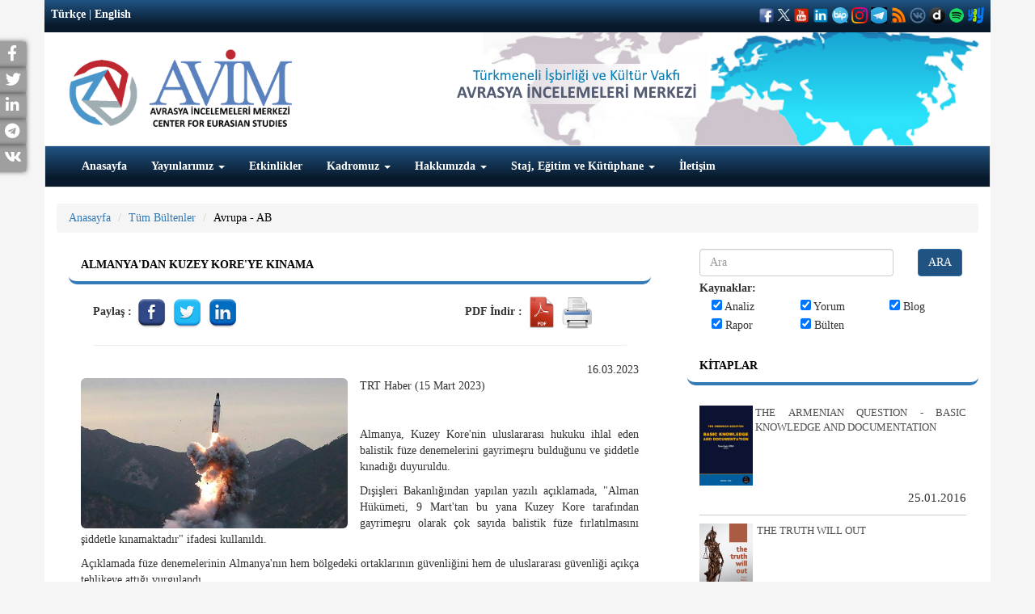

--- FILE ---
content_type: text/html; charset=UTF-8
request_url: https://avimbulten.org/tr/Bulten/ALMANYA-DAN-KUZEY-KORE-YE-KINAMA
body_size: 11407
content:
<!DOCTYPE html>

<html lang="tr">

<head>

	<meta charset="utf-8">

	<meta http-equiv="X-UA-Compatible" content="IE=edge">

	<meta name="viewport" content="width=device-width, initial-scale=1">

	<meta name="keywords" content="ANALIZA CENTRA ZA EUROAZIJSKE STUDIJE, ANALIZA CENTRA ZA EURO AZIJSKE STUDIJE">

	
	<!-- The above 3 meta tags *must* come first in the head; any other head content must come *after* these tags -->

	<title>ALMANYA&#039;DAN KUZEY KORE&#039;YE KINAMA
</title>

<!-- Global site tag (gtag.js) - Google Analytics --> 
<script async src="https://www.googletagmanager.com/gtag/js?id=G-W02STV9LSC"></script> 
<script>   
window.dataLayer = window.dataLayer || [];   
function gtag(){dataLayer.push(arguments);}  
gtag('js', new Date());    
gtag('config', 'G-W02STV9LSC'); 
</script>

	<!-- Bootstrap -->

	<link href="https://avimbulten.org/plugins/bootstrap/dist/css/bootstrap.min.css" rel="stylesheet" />

	<link href="https://avimbulten.org/css/style.css?v=1213822725" rel="stylesheet" />

	<link href="https://avimbulten.org/css/responsive.css" rel="stylesheet" />

	<link href="https://avimbulten.org/plugins/font-awesome/css/font-awesome.css" rel="stylesheet" />

	<link href="https://avimbulten.org/plugins/yamm3/yamm.css" rel="stylesheet" />

	<link rel="icon" href="https://avimbulten.org/images/favicon.ico" type="image/x-icon">

	<link rel="stylesheet" type="text/css" href="https://avimbulten.org/plugins/datetimepicker/bootstrap-datetimepicker.css">

	<link rel="stylesheet" href="https://use.fontawesome.com/releases/v5.15.3/css/all.css">
  <link rel="stylesheet" href="https://use.fontawesome.com/releases/v5.15.3/css/v4-shims.css">

<script src="//code.jquery.com/jquery.min.js"></script>
<link rel="stylesheet" href="https://avimbulten.org/plugins/selection-sharer/src/selection-sharer.css">
	<script src="https://avimbulten.org/plugins/selection-sharer/src/selection-sharer.js"></script>



		<meta property="og:url" content="https://avimbulten.org/tr/Bulten/ALMANYA-DAN-KUZEY-KORE-YE-KINAMA"/>
        <meta property="og:title" content="ALMANYA&#039;DAN KUZEY KORE&#039;YE KINAMA
"/>
        <meta property="og:description" content="ALMANYA&#039;DAN KUZEY KORE&#039;YE KINAMA
"/>
        <meta property="og:image" content="https://avimbulten.org/images/uploads/Bulten/kuzey-kore-fuze-aa-1852410-2.jpg"/>
        <meta property="og:type" content="product"/>
    <link rel="canonical" href="https://avimbulten.org/tr/Bulten/ALMANYA-DAN-KUZEY-KORE-YE-KINAMA" />

	<!-- HTML5 shim and Respond.js for IE8 support of HTML5 elements and media queries -->

	<!-- WARNING: Respond.js doesn't work if you view the page via file:// -->

	<!--[if lt IE 9]>

	<script src="https://oss.maxcdn.com/html5shiv/3.7.2/html5shiv.min.js"></script>

	<script src="https://oss.maxcdn.com/respond/1.4.2/respond.min.js"></script>

	<![endif]-->

</head>

<body>

	<div id="sidebar" >
				  <div class="social facebook">
		    <a target="_blank" title="Facebook" rel="external" href="http://www.facebook.com/sharer.php?u=https://avimbulten.org/tr/Bulten/ALMANYA-DAN-KUZEY-KORE-YE-KINAMA" rel="nofollow">
		      <p>Facebook <i class="fa fa-facebook "></i> </p>
		    </a>
		  </div>
						  <div class="social twitter">
		    <a target="_blank" title="Twitter" rel="external" href="http://twitter.com/share?text=ALMANYA&#039;DAN KUZEY KORE&#039;YE KINAMA
&url=https://avimbulten.org/tr/Bulten/ALMANYA-DAN-KUZEY-KORE-YE-KINAMA" rel="nofollow">
		      <p>Twitter<i class="fa fa-twitter"></i> </p>
		    </a>
		  </div>
								  <div class="social linkedin">
		    <a target="_blank" title="Linkedin" rel="external" href="https://www.linkedin.com/shareArticle?mini=true&title=ALMANYA&#039;DAN KUZEY KORE&#039;YE KINAMA
&url=https://avimbulten.org/tr/Bulten/ALMANYA-DAN-KUZEY-KORE-YE-KINAMA" rel="nofollow">
		      <p>LinkedIn<i class="fa fa-linkedin"></i> </p>
		    </a>
		  </div>
				
									<div class="social telegram">
			    <a href="https://telegram.me/share/url?url=https://avimbulten.org/tr/Bulten/ALMANYA-DAN-KUZEY-KORE-YE-KINAMA&text=ALMANYA&#039;DAN KUZEY KORE&#039;YE KINAMA
" target="_blank" rel="nofollow noopener">
			      <p>Telegram<i class="fab fa-telegram"></i> </p>
			    </a>
		  	</div>
									<div class="social vkontakte">
			    <a href="https://vk.com/share.php?url=https://avimbulten.org/tr/Bulten/ALMANYA-DAN-KUZEY-KORE-YE-KINAMA" target="_blank" rel="nofollow noopener">
			      <p>VKontakte<i class="fab fa-vk"></i> </p>
			    </a>
		  	</div>
										
	</div>



	<div class="container">



		<div class="row" id="header">
			
			<div class="col-xs-12 tophead ">
				
					
					<div class="pull-left"><a href="#" class="dil">Türkçe</a> | 

						<a href="https://avimbulten.org/en" class="dil">English</a></div>

									
					
				
					<div class="pull-right social_icon" >

						
							
							<a style='color:#fff;' target="_blank" href='https://www.facebook.com/avrasyaincelemelerimerkezi'><img src="https://avimbulten.org/images/facebook1.png" width="20" height="20" ></a>

							
							
							<a style='color:#fff;' target="_blank" href='https://twitter.com/avimorgtr'><img src="https://avimbulten.org/images/logo-white.png" width="15" height="15" ></a>

							
							
							<a style='color:#fff;' target="_blank" href='https://www.youtube.com/channel/UCcIfEGNM3308QoLbCDJIFuw'><img src="https://avimbulten.org/images/youtubeavim.png" width="20" height="20" ></a>

							
							
							<a style='color:#fff;' target="_blank" href='https://www.linkedin.com/company/avimorgtr/'><img src="https://avimbulten.org/images/linkedinavim.png" width="20" height="20" ></a>

							
														
							<a style='color:#fff;' target="_blank" href='https://channels.bip.ai/join/avimorgtr'><img src="https://avimbulten.org/images/bip.png" width="20" height="20" ></a>

														
							<a style='color:#fff;' target="_blank" href='https://www.instagram.com/avimorgtr/'><img src="https://avimbulten.org/images/instagramavim.png" width="20" height="20" ></a>

														
							<a style='color:#fff;' target="_blank" href='https://t.me/avimtr'><img src="https://avimbulten.org/images/telegramavim.jpeg" width="20" height="20" ></a>

							
							
							<a style='color:#fff;' target="_blank" href='http://fetchrss.com/rss/654c82580d8bf0266c0ea392654c8241735e295ff2385802.xml'><img src="https://avimbulten.org/images/rssavim.png" width="20" height="20" ></a>

							
							
							<a style='color:#fff;' target="_blank" href='https://vk.com/public202374482'><img src="https://avimbulten.org/images/vkontakteavim.png" width="20" height="20" ></a>

														
							<a style='color:#fff;' target="_blank" href='https://www.dailymotion.com/dm_0ea263f63bb5aee7d8770d1ec13cfe8b'><img src="https://avimbulten.org/images/dailymotionavimm.png" width="20" height="20" ></a>

														
							<a style='color:#fff;' target="_blank" href='https://open.spotify.com/show/6OBZRaF5vsWfmritiGA27B'><img src="https://avimbulten.org/images/spotifylogo.png" width="20" height="20" ></a>

														
							<a style='color:#fff;' target="_blank" href='https://yaay.com.tr/AVIM'><img src="https://avimbulten.org/images/yaaylogo.png" width="20" height="20" ></a>

							
							
						
					</div>
			

				</div>

				<div class="col-xs-12 xs-text-center xs-mt20 sm-mt5 sm-mb10 md-mt20 lg-mt20 mb20 haritaalani">

					<div class="sm-float-left md-float-left lg-float-left">

						
							<a href="https://avimbulten.org/tr">

								
								<img src="https://avimbulten.org/images/uploads/avim_3.png" height="100">

							</a>

						</div>

						
						

					</div>

	 <!--   <div class="col-xs-12 col-sm-6 col-md-9 xs-text-center text-right xs-pt10 sm-pt40 md-pt70 lg-pt70 sm-pr40 pb10" id="slogan">



	</div> -->

	<div class="clearfix"></div>

	<nav class="navbar navbar-default ">

		<div class="container-fluid">

			<!-- Brand and toggle get grouped for better mobile display -->

			<div class="navbar-header">

				<button type="button" class="navbar-toggle collapsed" data-toggle="collapse" data-target="#bs-example-navbar-collapse-1" aria-expanded="false">

					<span class="sr-only">Toggle navigation</span>

					<span class="icon-bar"></span>

					<span class="icon-bar"></span>

					<span class="icon-bar"></span>

				</button>

			</div>

			<!-- Collect the nav links, forms, and other content for toggling -->

			<div class="collapse navbar-collapse" id="bs-example-navbar-collapse-1">

				<ul class="nav navbar-nav"><li ><a href="https://avim.org.tr/tr"  >Anasayfa </a></li><li ><a href="https://avim.org.tr/Yayinlar" class="dropdown-toggle" data-toggle="dropdown" >Yayınlarımız <span class="caret"></span></a><ul class="dropdown-menu multi-level"><li ><a href="https://avim.org.tr/tr/Kitaplar"  >Kitaplar </a></li><li class="dropdown-submenu"><a href="#" class="dropdown-toggle" data-toggle="dropdown" >Dergiler </a><ul class="dropdown-menu"><li ><a href="https://avim.org.tr/tr/Dergiler/Ermeni-Arastirmalari"  >Ermeni Araştırmaları </a></li><li ><a href="https://avim.org.tr/tr/Dergiler/Review-Of-Armenian-Studies"  >Review Of Armenian Studies </a></li><li ><a href="https://avim.org.tr/tr/Dergiler/Uluslararasi-Suclar-ve-Tarih-International-Crimes-and-History"  >Uluslararası Suçlar ve Tarih / International Crimes and History </a></li><li ><a href="https://avim.org.tr/tr/Dergiler/Avrasya-Dunyasi-Eurasian-World-1"  >Avrasya Dünyası / Eurasian World </a></li></ul></li><li class="dropdown-submenu"><a href="https://avimbulten.org/tr/Menu/Rapor-Konferans-Kitaplari" class="dropdown-toggle" data-toggle="dropdown" >Rapor - Konferans Kitapları </a><ul class="dropdown-menu"><li ><a href="https://avim.org.tr/tr/Raporlar"  >Raporlar </a></li><li ><a href="https://avim.org.tr/tr/Konferans-Kitaplari"  >Konferans Kitapları </a></li><li ><a href="https://avimbulten.org/tr/Menu/Omer-Engin-Lutem-Konferanslari"  >Ömer Engin Lütem Konferansları </a></li><li ><a href="https://avim.org.tr/tr/Arastirma-Makaleleri"  >Araştırma Makaleleri </a></li></ul></li></ul></li><li ><a href="https://avim.org.tr/tr/Etkinlikler"  >Etkinlikler </a></li><li ><a href="https://avim.org.tr/tr/Uzmanlar" class="dropdown-toggle" data-toggle="dropdown" >Kadromuz <span class="caret"></span></a><ul class="dropdown-menu multi-level"><li ><a href="https://avim.org.tr/tr/Baskan/Alev-KILIC"  >Başkan </a></li><li ><a href="https://avim.org.tr/tr/AvimDanismani/Yigit-ALPOGAN"  >Danışman </a></li><li ><a href="https://avim.org.tr/tr/OnursalBaskan/Omer-Engin-LUTEM"  >Onursal Başkan </a></li><li ><a href="https://avim.org.tr/tr/Analistler"  >Analistler </a></li><li ><a href="https://avim.org.tr/tr/MisafirArastirmacilar"  >Misafir Araştırmacılar </a></li><li ><a href="https://avim.org.tr/tr/GayrimukimUzman"  >Gayrimukim Uzman </a></li><li ><a href="https://avim.org.tr/tr/Cevirmenler/Ahmet-Can-OKTEM"  >Çevirmenler </a></li><li ><a href="https://avim.org.tr/tr/IdariPersonel/Hulya-ONALP"  >İdari Personel </a></li></ul></li><li ><a href="#" class="dropdown-toggle" data-toggle="dropdown" >Hakkımızda <span class="caret"></span></a><ul class="dropdown-menu multi-level"><li ><a href="https://avimbulten.org/tr/Menu/AVIM-Hakkinda"  >AVİM Hakkında </a></li><li ><a href="https://avimbulten.org/tr/Menu/Danisma-Kurulu"  >Danışma Kurulu </a></li><li ><a href="https://avimbulten.org/tr/Menu/Bilim-Kurulu"  >Bilim Kurulu </a></li><li class="dropdown-submenu"><a href="#" class="dropdown-toggle" data-toggle="dropdown" >Yıllık Raporlar </a><ul class="dropdown-menu"><li ><a href="https://avim.org.tr/tr/Rapor-KonferansKitaplari/118/pdf"  >2024 </a></li><li ><a href="https://www.avim.org.tr/2015_yillik_rapor.pdf"  target="_blank">2015 </a></li><li ><a href="https://avim.org.tr/images/uploads/Rapor/2016-YILLIK-RAPOR-turkce.pdf"  target="_blank">2016 </a></li><li ><a href="https://avim.org.tr/images/uploads/Rapor/2017-YILLIK-RAPOR-turkce.pdf"  target="_blank">2017 </a></li><li ><a href="https://avim.org.tr/images/uploads/Rapor/AVIM-2018-AnnualReport_1.pdf"  target="_blank">2018 </a></li><li ><a href="https://avim.org.tr/images/uploads/Rapor/AVIM-faaliyet-2019-arsiv.pdf"  target="_blank">2019 </a></li><li ><a href="https://avim.org.tr/images/uploads/Rapor/Faaliyet-2020.pdf"  target="_blank">2020 </a></li><li ><a href="https://avim.org.tr/tr/Rapor/AVIM-2021-YILLIK-RAPOR-ANNUAL-REPORT"  >2021 </a></li><li ><a href="https://avim.org.tr/tr/Rapor-KonferansKitaplari/92/pdf"  >2022 </a></li><li ><a href="https://avim.org.tr/tr/Rapor-KonferansKitaplari/99/pdf"  >2023 </a></li></ul></li><li ><a href="https://avimbulten.org/tr/Menu/Ortaklik-Programi"  >Ortaklık Programı </a></li></ul></li><li ><a href="#" class="dropdown-toggle" data-toggle="dropdown" >Staj, Eğitim ve Kütüphane <span class="caret"></span></a><ul class="dropdown-menu multi-level"><li ><a href="https://avimbulten.org/tr/Menu/Uygulamali-Egitim-Programi"  >Uygulamalı Eğitim Programı </a></li><li ><a href="https://avimbulten.org/tr/Menu/Ingilizce-Mutercim-ve-Tercumanlik-Bolumu"  >İngilizce Mütercim ve Tercümanlık Bölümü </a></li><li ><a href="https://avim.org.tr/TumUepRaporlar"  >Uygulamalı Eğitim Programı Raporları </a></li><li ><a href="https://avimbulten.org/tr/Menu/Kutuphane"  >Kütüphane </a></li></ul></li><li ><a href="https://avim.org.tr/tr/iletisim"  >İletişim </a></li></ul>

			</div><!-- /.navbar-collapse -->

		</div><!-- /.container-fluid -->

	</nav>

</div>



<div class="row mb20" id="content">

	<div class="col-xs-12">
   	<ol class="breadcrumb">
	  <li><a href="https://avimbulten.org/tr">Anasayfa</a></li>
	  <li><a href="https://avimbulten.org/tr/TumBultenler">T&uuml;m B&uuml;ltenler</a></li>
	  <li class="active"><a href="https://avimbulten.org/tr/BultenKategori/Avrupa-AB">Avrupa - AB</a></li>
	 </ol>
   </div>

	<div class="col-xs-12 col-sm-8">

		   
    <div class="col-xs-12">
        <div class="panel panel-primary panel-avim" id="bultenDiv">
            <div class="panel-heading">ALMANYA&#039;DAN KUZEY KORE&#039;YE KINAMA</div>
            <div class="panel-body">
            
    <div class="col-xs-12 col-sm-8">
    <b>Paylaş : </b>
    	<a target="_blank" title="Facebook" rel="external" href="http://www.facebook.com/share.php?u=https://avimbulten.org/tr/Bulten/ALMANYA-DAN-KUZEY-KORE-YE-KINAMA" rel="nofollow">
			<img src="https://avimbulten.org/images/facebook.png" height="40">	
		</a>
		<a target="_blank" title="Twitter" rel="external" href="http://twitter.com/share?text=ALMANYA&#039;DAN KUZEY KORE&#039;YE KINAMA
&url=https://avimbulten.org/tr/Bulten/ALMANYA-DAN-KUZEY-KORE-YE-KINAMA" rel="nofollow">
			<img src="https://avimbulten.org/images/twitter.png" height="40">
		</a>
		<a target="_blank" title="Linkedin" rel="external" href="https://www.linkedin.com/shareArticle?mini=true&title=ALMANYA&#039;DAN KUZEY KORE&#039;YE KINAMA
&url=https://avimbulten.org/tr/Bulten/ALMANYA-DAN-KUZEY-KORE-YE-KINAMA" rel="nofollow">
			<img src="https://avimbulten.org/images/linkedin.png" height="40">
		</a>
		    </div>
    <div class="col-xs-12 col-sm-4">
    <b>PDF İndir : </b>
		<a target="_blank" href="https://avimbulten.org/Pdf/Bulten/198535">
			<img src="https://avimbulten.org/images/pdf.png" height="40">
		</a>
		<a href="#" onclick="printDiv('bultenDiv')"><img src="https://avimbulten.org/images/printer.png" height="40"></a>
    </div>
    
    
    
    <div class="col-xs-12"><hr></div>
            	<div class="col-xs-12 m0 p0">
            		<div class="pull-right">
            			16.03.2023
            		</div>
            	</div>
            	<br>
            	<br>
            	            		            		<div class="col-xs-12 col-sm-6 pl0 xs-pr0"><img src="https://avimbulten.org/images/uploads/Bulten/kuzey-kore-fuze-aa-1852410-2.jpg" class="img-rounded img-responsive"></div>
            	                <p style="text-align: justify;">TRT Haber (15 Mart 2023)</p>

<p style="text-align: justify;">&nbsp;</p>

<p style="text-align: justify;">Almanya, Kuzey Kore&#39;nin uluslararası hukuku ihlal eden balistik füze denemelerini gayrimeşru bulduğunu ve şiddetle kınadığı duyuruldu.</p>

<p style="text-align: justify;">Dışişleri Bakanlığından yapılan yazılı açıklamada, &quot;Alman Hükümeti, 9 Mart&#39;tan bu yana&nbsp;Kuzey Kore&nbsp;tarafından gayrimeşru olarak çok sayıda&nbsp;balistik füze fırlatılmasını şiddetle kınamaktadır&quot; ifadesi kullanıldı.</p>

<p style="text-align: justify;">Açıklamada füze denemelerinin Almanya&#39;nın hem bölgedeki ortaklarının güvenliğini hem de uluslararası güvenliği açıkça tehlikeye attığı vurgulandı.</p>

<p style="text-align: justify;"><a href="https://www.trthaber.com/haber/dunya/almanyadan-kuzey-koreye-kinama-753354.html">Devamı için tıklayınız</a></p>

            </div>
        </div>
    </div>
    <div class="col-xs-12"><hr></div>
    
    <div class="col-xs-12">
    
    	<ul class="nav nav-tabs" id="yorum">
		  <li role="presentation" class="active"><a href="#yorumyap">Yorum Yap</a></li>
		  <li role="presentation"><a href="#yorumlar">Yapılan Yorumlar</a></li>
		</ul>
		
<div id="myTabContent" class="tab-content">
	<div role="tabpanel" class="tab-pane fade active in" id="yorumyap" aria-labelledby="yorumyap">
		<br />
		<div style="display:none" id="mesaj"></div>
			<form class="form-horizontal" id="form" action="javascript:yorumyap()" method="POST">
			<input type="hidden" name="_token" value="tn9gglDTqxxnqQmxnNRkpYsHm4a2jmfpy0F7RW3B">
			  <input type="hidden" name="id" value="198535">
			  <input type="hidden" name="Tip" value="Bulten">
			  <div class="form-group">
			    <label for="Adi" class="col-sm-2 control-label">Ad Soyad</label>
			    <div class="col-sm-10">
			      <input type="text" class="form-control" required name="Adi" id="Adi" placeholder="Ad Soyad">
			    </div>
			  </div>
			  <div class="form-group">
				<label for="EPostaAdresi" class="col-sm-2 control-label">E-Posta Adresi</label>
				<div class="col-sm-10">
					<input type="mail" class="form-control" required name="EPosta" id="EPostaAdresi" placeholder="E-Posta Adresi">
				</div>
			</div>
			  <div class="form-group">
			    <label for="Baslik" class="col-sm-2 control-label">Başlık</label>
			    <div class="col-sm-10">
			      <input type="text" class="form-control" required name="Baslik" id="Baslik" placeholder="Başlık">
			    </div>
			  </div>
			 <div class="form-group">
			    <label for="Icerik" class="col-sm-2 control-label">Mesaj</label>
			    <div class="col-sm-10">
			     	<textarea class="form-control" required id="Icerik" name="Icerik"></textarea>
			    </div>
			  </div>
			 
			  <div class="form-group">
			    <div class="col-sm-offset-2 col-sm-10">
			      <button type="submit" id="yorumkaydetbtn" class="btn btn-success">Kaydet</button>
			    </div>
			  </div>
			</form>
	</div>
	<div role="tabpanel" class="tab-pane fade" id="yorumlar" aria-labelledby="yorumlar">
		<br />
					Hen&uuml;z Yorum Yapılmamış.
			</div>
</div>

    </div>
    <div class="col-xs-12"><hr></div>
    <div class="col-xs-12">
    
    	<ul class="nav nav-tabs" id="benzerveyazar">
		  <li role="presentation" class="active"><a href="#benzer">Diğer Haberler</a></li>
		</ul>
		
<div id="myTabContent" class="tab-content">

	<div role="tabpanel" class="tab-pane fade active in" id="benzer" aria-labelledby="benzer">
		<br />
			<ul class="makale fs-13 p0">
					                <li>
	                    	                    <a href="https://avimbulten.org/tr/Bulten/IKBY-DUHOK-TA-DUSEN-HELIKOPTERDE-PKK-LILAR-VARDI">IKBY: DUHOK&#039;TA D&Uuml;ŞEN HELİKOPTERDE PKK&#039;LILAR VARDI</a>
	                    	                    <div class="clear"></div>
	                    <span class="fs-10 pull-left"><a href="https://avimbulten.org/tr/BultenKategori/Irak">Irak</a></span>
	                    <span class="fs-10 pull-right">16.03.2023</span>
	                    <div class="clear"></div>
	                </li>
					                <li>
	                    	                    <a href="https://avimbulten.org/tr/Bulten/KEIPA-GENEL-SEKRETERI-HAJIYEV-ERMENISTAN-A-TOPRAKLARI-DIYALOGLA-IADE-ETMESI-CAGRISI-YAPTI-ACIKLAMASI">KEİPA GENEL SEKRETERİ HAJİYEV, ERMENİSTAN&#039;A TOPRAKLARI DİYALOGLA İADE ETMESİ &Ccedil;AĞRISI YAPTI A&Ccedil;IKLAMASI</a>
	                    	                    <div class="clear"></div>
	                    <span class="fs-10 pull-left"><a href="https://avimbulten.org/tr/BultenKategori/Kafkasya-ve-Turk-Ermeni-Iliskileri">Kafkasya ve T&uuml;rk-Ermeni İlişkileri</a></span>
	                    <span class="fs-10 pull-right">16.03.2023</span>
	                    <div class="clear"></div>
	                </li>
					                <li>
	                    	                    <a href="https://avimbulten.org/tr/Bulten/CUMHURBASKANI-ERDOGAN-AZERBAYCAN-CUMHURBASKANI-ALIYEV-ILE-GORUSTU-2">CUMHURBAŞKANI ERDOĞAN, AZERBAYCAN CUMHURBAŞKANI ALİYEV İLE G&Ouml;R&Uuml;ŞT&Uuml;</a>
	                    	                    <div class="clear"></div>
	                    <span class="fs-10 pull-left"><a href="https://avimbulten.org/tr/BultenKategori/Kafkasya-ve-Turk-Ermeni-Iliskileri">Kafkasya ve T&uuml;rk-Ermeni İlişkileri</a></span>
	                    <span class="fs-10 pull-right">16.03.2023</span>
	                    <div class="clear"></div>
	                </li>
					                <li>
	                    	                <a href="https://avimbulten.org/tr/Bulten/TURK-DEVLETLERI-TESKILATI-OLAGANUSTU-ZIRVESI-BUGUN-ANKARA-DA-DUZENLENECEK" class="resimli"><img src="https://avimbulten.org/images/uploads/Bulten/70f93ed156ff46fcab65f1b19a752192.jpg" style="width:20%" class="pull-left">T&Uuml;RK DEVLETLERİ TEŞKİLATI OLAĞAN&Uuml;ST&Uuml; ZİRVESİ BUG&Uuml;N ANKARA&#039;DA D&Uuml;ZENLENECEK</a>
	                		                    <div class="clear"></div>
	                    <span class="fs-10 pull-left"><a href="https://avimbulten.org/tr/BultenKategori/Orta-Asya">Orta Asya</a></span>
	                    <span class="fs-10 pull-right">16.03.2023</span>
	                    <div class="clear"></div>
	                </li>
					                <li>
	                    	                <a href="https://avimbulten.org/tr/Bulten/TAYVAN-ADA-CEVRESINDE-CIN-E-AIT-28-HAVA-ARACI-VE-4-GEMI-TESPIT-EDILDI" class="resimli"><img src="https://avimbulten.org/images/uploads/Bulten/TAYVAN_8.jpg" style="width:20%" class="pull-left">TAYVAN: ADA &Ccedil;EVRESİNDE &Ccedil;İN&#039;E AİT 28 HAVA ARACI VE 4 GEMİ TESPİT EDİLDİ</a>
	                		                    <div class="clear"></div>
	                    <span class="fs-10 pull-left"><a href="https://avimbulten.org/tr/BultenKategori/Asya-Pasifik">Asya - Pasifik</a></span>
	                    <span class="fs-10 pull-right">16.03.2023</span>
	                    <div class="clear"></div>
	                </li>
							</ul>
                <div class="col-xs-2 pull-right">
                    <a href="https://avimbulten.org/tr/BultenKategori/Asya-Pasifik" class="btn btn-success">Tümünü Göster</a>
                </div>
	</div>
</div>

    </div>


	</div>

	<div class="col-xs-12 col-sm-4">

		


	<div class="panel panel-primary panel-avim mb15">

		<form class="form" method="get" action="https://avimbulten.org/tr/Arama">

			<div class="col-xs-9 col-sm-8 col-md-9 pull-left"><input type="text" name="arama" class="form-control" id="arama"  placeholder="Ara"></div>

			<div class="col-xs-1"><button type="submit" class="btn btn-primary btn-avim">ARA</button></div>

			<div class="col-xs-12">

				<p style="margin: 5px 0px 0px 0px"><b>Kaynaklar:</b></p>

				<div class="col-sm-4"><input type="checkbox" name="ara[]" value="Analiz"  checked > Analiz</div>

				<div class="col-sm-4"><input type="checkbox" name="ara[]" value="Yorum"  checked > Yorum</div>

				<div class="col-sm-4"><input type="checkbox" name="ara[]" value="Blog"  checked > Blog</div>

				<div class="col-sm-4"><input type="checkbox" name="ara[]" value="Rapor"  checked > Rapor</div>

				<div class="col-sm-4"><input type="checkbox" name="ara[]" value="Bulten"  checked > Bülten</div>

			</div>

			<input type="hidden" name="Sayfa" value="1">

		</form>

		<div class="clear"></div>

		<br>

		<div class="panel-heading"><a href="https://avimbulten.org/tr/Kitaplar" class="baslik">Kitaplar</a></div>

		<div class="panel-body">



			<ul class="makale fs-13 p0">

				
				<li>

					
					<a href="https://avimbulten.org/tr/Kitaplar/THE-ARMENIAN-QUESTION-BASIC-KNOWLEDGE-AND-DOCUMENTATION" class="resimli noheight">

						<table width="100%">

							<tr>

								<td width="20%" valign="top">

									<img src="https://avimbulten.org/images/uploads/Kitap/brmo3439.jpg" class="img-responsive" style="width:100%">

								</td>

								<td>&nbsp;</td>

								<td valign="top">

									THE ARMENIAN QUESTION - BASIC KNOWLEDGE AND DOCUMENTATION

								</td>

							</tr>

						</table>

					</a>

					
					<div class="clear"></div>

					<span class="fs-10 pull-left"><a href="#"></a></span>

					<span class="fs-10 pull-right">25.01.2016</span>

					<div class="clear"></div>

				</li>

				
				<li>

					
					<a href="https://avimbulten.org/tr/Kitaplar/THE-TRUTH-WILL-OUT" class="resimli noheight">

						<table width="100%">

							<tr>

								<td width="20%" valign="top">

									<img src="https://avimbulten.org/images/uploads/Kitap/kapak_3.jpg" class="img-responsive" style="width:100%">

								</td>

								<td>&nbsp;</td>

								<td valign="top">

									THE TRUTH WILL OUT

								</td>

							</tr>

						</table>

					</a>

					
					<div class="clear"></div>

					<span class="fs-10 pull-left"><a href="#"></a></span>

					<span class="fs-10 pull-right">12.06.2024</span>

					<div class="clear"></div>

				</li>

				
				<li>

					
					<a href="https://avimbulten.org/tr/Kitaplar/RADIKAL-ERMENI-UNSURLARCA-GERCEKLESTIRILEN-MEZALIMLER-VE-VANDALIZM" class="resimli noheight">

						<table width="100%">

							<tr>

								<td width="20%" valign="top">

									<img src="https://avimbulten.org/images/uploads/Kitap/KAPAK-3.jpg" class="img-responsive" style="width:100%">

								</td>

								<td>&nbsp;</td>

								<td valign="top">

									RADİKAL ERMENİ UNSURLARCA GER&Ccedil;EKLEŞTİRİLEN MEZALİMLER VE VANDALİZM

								</td>

							</tr>

						</table>

					</a>

					
					<div class="clear"></div>

					<span class="fs-10 pull-left"><a href="#"></a></span>

					<span class="fs-10 pull-right">27.03.2023</span>

					<div class="clear"></div>

				</li>

				
				<li>

					
					<a href="https://avimbulten.org/tr/Kitaplar/PATRIOTISM-PERVERTED" class="resimli noheight">

						<table width="100%">

							<tr>

								<td width="20%" valign="top">

									<img src="https://avimbulten.org/images/uploads/Kitap/kapak_2.jpg" class="img-responsive" style="width:100%">

								</td>

								<td>&nbsp;</td>

								<td valign="top">

									PATRIOTISM PERVERTED

								</td>

							</tr>

						</table>

					</a>

					
					<div class="clear"></div>

					<span class="fs-10 pull-left"><a href="#"></a></span>

					<span class="fs-10 pull-right">17.03.2023</span>

					<div class="clear"></div>

				</li>

				
				<li>

					
					<a href="https://avimbulten.org/tr/Kitaplar/MEN-ARE-LIKE-THAT" class="resimli noheight">

						<table width="100%">

							<tr>

								<td width="20%" valign="top">

									<img src="https://avimbulten.org/images/uploads/Kitap/man-are-like-that-cover.jpg" class="img-responsive" style="width:100%">

								</td>

								<td>&nbsp;</td>

								<td valign="top">

									MEN ARE LIKE THAT

								</td>

							</tr>

						</table>

					</a>

					
					<div class="clear"></div>

					<span class="fs-10 pull-left"><a href="#"></a></span>

					<span class="fs-10 pull-right">23.02.2023</span>

					<div class="clear"></div>

				</li>

				
				<li>

					
					<a href="https://avimbulten.org/tr/Kitaplar/BAKU-TIFLIS-CEYHAN-BORU-HATTININ-YASANAN-TARIHI" class="resimli noheight">

						<table width="100%">

							<tr>

								<td width="20%" valign="top">

									<img src="https://avimbulten.org/images/uploads/Kitap/kapak_1.jpg" class="img-responsive" style="width:100%">

								</td>

								<td>&nbsp;</td>

								<td valign="top">

									BAK&Uuml;-TİFLİS-CEYHAN BORU HATTININ YAŞANAN TARİHİ

								</td>

							</tr>

						</table>

					</a>

					
					<div class="clear"></div>

					<span class="fs-10 pull-left"><a href="#"></a></span>

					<span class="fs-10 pull-right">03.02.2023</span>

					<div class="clear"></div>

				</li>

				
				<li>

					
					<a href="https://avimbulten.org/tr/Kitaplar/INTERNATIONAL-SCHOLARS-ON-THE-EVENTS-OF-1915" class="resimli noheight">

						<table width="100%">

							<tr>

								<td width="20%" valign="top">

									<img src="https://avimbulten.org/images/uploads/Kitap/je5j64.jpg" class="img-responsive" style="width:100%">

								</td>

								<td>&nbsp;</td>

								<td valign="top">

									INTERNATIONAL SCHOLARS ON THE EVENTS OF 1915

								</td>

							</tr>

						</table>

					</a>

					
					<div class="clear"></div>

					<span class="fs-10 pull-left"><a href="#"></a></span>

					<span class="fs-10 pull-right">16.12.2022</span>

					<div class="clear"></div>

				</li>

				
				<li>

					
					<a href="https://avimbulten.org/tr/Kitaplar/FAKE-PHOTOS-AND-THE-ARMENIAN-PROPAGANDA" class="resimli noheight">

						<table width="100%">

							<tr>

								<td width="20%" valign="top">

									<img src="https://avimbulten.org/images/uploads/Kitap/Fake-Photos-And-The-Armenian-Propaganda-AVIM.jpg" class="img-responsive" style="width:100%">

								</td>

								<td>&nbsp;</td>

								<td valign="top">

									FAKE PHOTOS AND THE ARMENIAN PROPAGANDA

								</td>

							</tr>

						</table>

					</a>

					
					<div class="clear"></div>

					<span class="fs-10 pull-left"><a href="#"></a></span>

					<span class="fs-10 pull-right">07.12.2022</span>

					<div class="clear"></div>

				</li>

				
				<li>

					
					<a href="https://avimbulten.org/tr/Kitaplar/ERMENI-PROPAGANDASI-VE-SAHTE-RESIMLER" class="resimli noheight">

						<table width="100%">

							<tr>

								<td width="20%" valign="top">

									<img src="https://avimbulten.org/images/uploads/Kitap/Ermeni-Propagandasi-Ve-Sahte-Resimler-AVIM.jpg" class="img-responsive" style="width:100%">

								</td>

								<td>&nbsp;</td>

								<td valign="top">

									ERMENİ PROPAGANDASI VE SAHTE RESİMLER

								</td>

							</tr>

						</table>

					</a>

					
					<div class="clear"></div>

					<span class="fs-10 pull-left"><a href="#"></a></span>

					<span class="fs-10 pull-right">07.12.2022</span>

					<div class="clear"></div>

				</li>

				
				<li>

					
					<a href="https://avimbulten.org/tr/Kitaplar/A-Letter-From-Japan-Strategically-Mum-The-Silence-of-the-Armenians" class="resimli noheight">

						<table width="100%">

							<tr>

								<td width="20%" valign="top">

									<img src="https://avimbulten.org/images/uploads/Kitap/Iver-Torikian-Kitap-Kapagi_1.png" class="img-responsive" style="width:100%">

								</td>

								<td>&nbsp;</td>

								<td valign="top">

									A Letter From Japan - Strategically Mum: The Silence of the Armenians

								</td>

							</tr>

						</table>

					</a>

					
					<div class="clear"></div>

					<span class="fs-10 pull-left"><a href="#"></a></span>

					<span class="fs-10 pull-right">01.01.2022</span>

					<div class="clear"></div>

				</li>

				
				<li>

					
					<a href="https://avimbulten.org/tr/Kitaplar/Japonya-dan-Bir-Mektup-Stratejik-Suskunluk-Ermenilerin-Sessizligi" class="resimli noheight">

						<table width="100%">

							<tr>

								<td width="20%" valign="top">

									<img src="https://avimbulten.org/images/uploads/Kitap/Iver-Torikian-Kitap-Kapagi.png" class="img-responsive" style="width:100%">

								</td>

								<td>&nbsp;</td>

								<td valign="top">

									Japonya&#039;dan Bir Mektup - Stratejik Suskunluk: Ermenilerin Sessizliği

								</td>

							</tr>

						</table>

					</a>

					
					<div class="clear"></div>

					<span class="fs-10 pull-left"><a href="#"></a></span>

					<span class="fs-10 pull-right">01.01.2022</span>

					<div class="clear"></div>

				</li>

				
				<li>

					
					<a href="https://avimbulten.org/tr/Kitaplar/Anastas-Mikoyan-Confessions-of-an-Armenian-Bolshevik" class="resimli noheight">

						<table width="100%">

							<tr>

								<td width="20%" valign="top">

									<img src="https://avimbulten.org/images/uploads/Kitap/kapak-confessions-of-an-armenian-bolshevik.jpg" class="img-responsive" style="width:100%">

								</td>

								<td>&nbsp;</td>

								<td valign="top">

									Anastas Mikoyan: Confessions of an Armenian Bolshevik

								</td>

							</tr>

						</table>

					</a>

					
					<div class="clear"></div>

					<span class="fs-10 pull-left"><a href="#"></a></span>

					<span class="fs-10 pull-right">03.06.2020</span>

					<div class="clear"></div>

				</li>

				
				<li>

					
					<a href="https://avimbulten.org/tr/Kitaplar/Sovyet-Sonrasi-Ukrayna-da-Devlet-Toplum-ve-Siyaset-Degisen-Dinamikler-Donusen-Kimlikler" class="resimli noheight">

						<table width="100%">

							<tr>

								<td width="20%" valign="top">

									<img src="https://avimbulten.org/images/uploads/Kitap/asd.jpg" class="img-responsive" style="width:100%">

								</td>

								<td>&nbsp;</td>

								<td valign="top">

									Sovyet Sonrası Ukrayna&rsquo;da Devlet, Toplum ve Siyaset - Değişen Dinamikler, D&ouml;n&uuml;şen Kimlikler

								</td>

							</tr>

						</table>

					</a>

					
					<div class="clear"></div>

					<span class="fs-10 pull-left"><a href="#"></a></span>

					<span class="fs-10 pull-right">08.04.2020</span>

					<div class="clear"></div>

				</li>

				
				<li>

					
					<a href="https://avimbulten.org/tr/Kitaplar/Ermeni-Sorunuyla-Ilgili-Ingiliz-Belgeleri-1912-1923-British-Documents-on-Armenian-Question-1912-1923" class="resimli noheight">

						<table width="100%">

							<tr>

								<td width="20%" valign="top">

									<img src="https://avimbulten.org/images/uploads/Kitap/Kapak_1.jpg" class="img-responsive" style="width:100%">

								</td>

								<td>&nbsp;</td>

								<td valign="top">

									Ermeni Sorunuyla İlgili İngiliz Belgeleri (1912-1923) - British Documents on Armenian Question (1912-1923)

								</td>

							</tr>

						</table>

					</a>

					
					<div class="clear"></div>

					<span class="fs-10 pull-left"><a href="#"></a></span>

					<span class="fs-10 pull-right">12.06.2018</span>

					<div class="clear"></div>

				</li>

				
				<li>

					
					<a href="https://avimbulten.org/tr/Kitaplar/Turkish-Russian-Academics-A-Historical-Study-on-the-Caucasus" class="resimli noheight">

						<table width="100%">

							<tr>

								<td width="20%" valign="top">

									<img src="https://avimbulten.org/images/uploads/Kitap/Kapak.jpg" class="img-responsive" style="width:100%">

								</td>

								<td>&nbsp;</td>

								<td valign="top">

									Turkish-Russian Academics: A Historical Study on the Caucasus

								</td>

							</tr>

						</table>

					</a>

					
					<div class="clear"></div>

					<span class="fs-10 pull-left"><a href="#"></a></span>

					<span class="fs-10 pull-right">02.12.2016</span>

					<div class="clear"></div>

				</li>

				
				<li>

					
					<a href="https://avimbulten.org/tr/Kitaplar/Gurcistan-daki-Musluman-Topluluklar-Azinlik-Haklari-Kimlik-Siyaset" class="resimli noheight">

						<table width="100%">

							<tr>

								<td width="20%" valign="top">

									<img src="https://avimbulten.org/images/uploads/Kitap/kapak-tek-Layout-1-page-001.jpg" class="img-responsive" style="width:100%">

								</td>

								<td>&nbsp;</td>

								<td valign="top">

									G&uuml;rcistan&#039;daki M&uuml;sl&uuml;man Topluluklar: Azınlık Hakları, Kimlik, Siyaset

								</td>

							</tr>

						</table>

					</a>

					
					<div class="clear"></div>

					<span class="fs-10 pull-left"><a href="#"></a></span>

					<span class="fs-10 pull-right">01.07.2016</span>

					<div class="clear"></div>

				</li>

				
				<li>

					
					<a href="https://avimbulten.org/tr/Kitaplar/Armenian-Diaspora-Diaspora-State-and-the-Imagination-of-the-Republic-of-Armenia" class="resimli noheight">

						<table width="100%">

							<tr>

								<td width="20%" valign="top">

									<img src="https://avimbulten.org/images/uploads/Kitap/405592b.jpg" class="img-responsive" style="width:100%">

								</td>

								<td>&nbsp;</td>

								<td valign="top">

									Armenian Diaspora: Diaspora, State and the Imagination of the Republic of Armenia

								</td>

							</tr>

						</table>

					</a>

					
					<div class="clear"></div>

					<span class="fs-10 pull-left"><a href="#"></a></span>

					<span class="fs-10 pull-right">10.03.2016</span>

					<div class="clear"></div>

				</li>

				
				<li>

					
					<a href="https://avimbulten.org/tr/Kitaplar/ERMENI-SORUNU-TEMEL-BILGI-VE-BELGELER-2-BASKI" class="resimli noheight">

						<table width="100%">

							<tr>

								<td width="20%" valign="top">

									<img src="https://avimbulten.org/images/uploads/Kitap/20160310-101628554-iOS_1.jpg" class="img-responsive" style="width:100%">

								</td>

								<td>&nbsp;</td>

								<td valign="top">

									ERMENİ SORUNU - TEMEL BİLGİ VE BELGELER (2. BASKI)

								</td>

							</tr>

						</table>

					</a>

					
					<div class="clear"></div>

					<span class="fs-10 pull-left"><a href="#"></a></span>

					<span class="fs-10 pull-right">24.01.2016</span>

					<div class="clear"></div>

				</li>

				


			</ul>

		</div>

	</div>



	<div class="panel panel-primary panel-avim mb15">

		<div class="panel-heading">Dergiler</div>

		<div class="panel-body">



			<ul class="makale fs-13 p0">

				
				
				<li>

					
					<a href="https://avimbulten.org/tr/Dergiler/Ermeni-Arastirmalari" class="resimli noheight">

						<table width="100%">

							<tr>

								<td width="20%" valign="top">

									<img src="https://avimbulten.org/images/uploads/Yayin/78kapak.jpg" class="img-responsive" style="width:100%">

								</td>

								<td>&nbsp;</td>

								<td valign="top">

									Ermeni Araştırmaları 78. Sayı

								</td>

							</tr>

						</table>

					</a>

					
					<div class="clear"></div>

					<span class="fs-10 pull-left"><a href="#"></a></span>

					<span class="fs-10 pull-right">12.11.2025</span>

					<div class="clear"></div>

				</li>

				
				<li>

					
					<a href="https://avimbulten.org/tr/Dergiler/Review-Of-Armenian-Studies" class="resimli noheight">

						<table width="100%">

							<tr>

								<td width="20%" valign="top">

									<img src="https://avimbulten.org/images/uploads/Yayin/a.jpg" class="img-responsive" style="width:100%">

								</td>

								<td>&nbsp;</td>

								<td valign="top">

									Review Of Armenian Studies 52. Sayı

								</td>

							</tr>

						</table>

					</a>

					
					<div class="clear"></div>

					<span class="fs-10 pull-left"><a href="#"></a></span>

					<span class="fs-10 pull-right">09.12.2025</span>

					<div class="clear"></div>

				</li>

				
				<li>

					
					<a href="https://avimbulten.org/tr/Dergiler/Uluslararasi-Suclar-ve-Tarih-International-Crimes-and-History" class="resimli noheight">

						<table width="100%">

							<tr>

								<td width="20%" valign="top">

									<img src="https://avimbulten.org/images/uploads/Yayin/kapak-26.jpg" class="img-responsive" style="width:100%">

								</td>

								<td>&nbsp;</td>

								<td valign="top">

									Uluslararası Su&ccedil;lar ve Tarih / International Crimes and History 26. Sayı

								</td>

							</tr>

						</table>

					</a>

					
					<div class="clear"></div>

					<span class="fs-10 pull-left"><a href="#"></a></span>

					<span class="fs-10 pull-right">02.10.2025</span>

					<div class="clear"></div>

				</li>

				
				<li>

					
					<a href="https://avimbulten.org/tr/Dergiler/Avrasya-Dunyasi-Eurasian-World-1" class="resimli noheight">

						<table width="100%">

							<tr>

								<td width="20%" valign="top">

									<img src="https://avimbulten.org/images/uploads/Yayin/kapak17.jpg" class="img-responsive" style="width:100%">

								</td>

								<td>&nbsp;</td>

								<td valign="top">

									Avrasya D&uuml;nyası / Eurasian World 17. Sayı

								</td>

							</tr>

						</table>

					</a>

					
					<div class="clear"></div>

					<span class="fs-10 pull-left"><a href="#"></a></span>

					<span class="fs-10 pull-right">16.10.2025</span>

					<div class="clear"></div>

				</li>

				
				
			</ul>

		</div>

	</div>



	<div class="panel panel-primary panel-avim mb15">

		<div class="panel-heading"><a href="https://avimbulten.org/tr/Rapor-KonferansKitaplari" class="baslik noheight">Raporlar - Konferans Kitapları</a></div>

		<div class="panel-body">



			<ul class="makale fs-13 p0">

				
				<li>

					
					<a href="https://avimbulten.org/tr/Rapor/Turk-Ermeni-Iliskileri-Uzerine-Omer-Engin-Lutem-Konferanslari-2024" class="resimli">

						<table width="100%">

							<tr>

								<td width="20%" valign="top">

									<img src="https://avimbulten.org/images/uploads/Rapor/kapak-5.jpg" class="img-responsive" style="width:100%">

								</td>

								<td>&nbsp;</td>

								<td valign="top">

									T&uuml;rk-Ermeni İlişkileri &Uuml;zerine &Ouml;mer Engin L&uuml;tem Konferansları 2024

								</td>

							</tr>

						</table>



					</a>

					
					<div class="clear"></div>

					<span class="fs-10 pull-left"><a href="#"></a></span>

					<span class="fs-10 pull-right">18.03.2025</span>

					<div class="clear"></div>

				</li>

				
				<li>

					
					<a href="https://avimbulten.org/tr/Rapor/AVIM-2024-YILLIK-RAPOR-ANNUAL-REPORT" class="resimli">

						<table width="100%">

							<tr>

								<td width="20%" valign="top">

									<img src="https://avimbulten.org/images/uploads/Rapor/AVIM-2024-YR-Kapak.jpg" class="img-responsive" style="width:100%">

								</td>

								<td>&nbsp;</td>

								<td valign="top">

									AVİM 2024 YILLIK RAPOR | ANNUAL REPORT

								</td>

							</tr>

						</table>



					</a>

					
					<div class="clear"></div>

					<span class="fs-10 pull-left"><a href="#"></a></span>

					<span class="fs-10 pull-right">21.01.2025</span>

					<div class="clear"></div>

				</li>

				
				<li>

					
					<a href="https://avimbulten.org/tr/Rapor/Turk-Ermeni-Iliskileri-Uzerine-Omer-Engin-Lutem-Konferanslari-2023-1" class="resimli">

						<table width="100%">

							<tr>

								<td width="20%" valign="top">

									<img src="https://avimbulten.org/images/uploads/Rapor/kapak-4_2.jpg" class="img-responsive" style="width:100%">

								</td>

								<td>&nbsp;</td>

								<td valign="top">

									T&uuml;rk-Ermeni İlişkileri &Uuml;zerine &Ouml;mer Engin L&uuml;tem Konferansları 2023

								</td>

							</tr>

						</table>



					</a>

					
					<div class="clear"></div>

					<span class="fs-10 pull-left"><a href="#"></a></span>

					<span class="fs-10 pull-right">24.12.2024</span>

					<div class="clear"></div>

				</li>

				


			</ul>

		</div>

	</div>



	<div class="panel panel-primary panel-avim">

		<div class="panel-heading"><a href="https://avimbulten.org/tr/Etkinlikler" class="baslik">Etkinlikler</a></div>

		<div class="panel-body">



			<ul class="makale fs-13 p0">

				
				<li>

					
					<a href="https://avimbulten.org/tr/Etkinlik/TARIHI-ERMENI-IDDIALARI-VE-SON-DONEM-ERMENISTAN-TURKIYE-ILISKILERI-BASLIKLI-KONFERANS" class="resimli">

						<table width="100%">

							<tr>

								<td width="20%" valign="top">

									<img src="https://avimbulten.org/images/uploads/Etkinlik/OEL-2026-AFIS.jpg" class="img-responsive" style="width:100%">

								</td>

								<td>&nbsp;</td>

								<td valign="top">

									 &ldquo;TARİHİ ERMENİ İDDİALARI VE SON D&Ouml;NEM ERMENİSTAN- T&Uuml;RKİYE İLİŞKİLERİ&rdquo; BAŞLIKLI KONFERANS

								</td>

							</tr>

						</table>

					</a>

					
					<div class="clear"></div>

					<span class="fs-10 pull-left"><a href="#">AVİM Konferans Salonu</a></span>

					<span class="fs-10 pull-right">19.01.2026</span>

					<div class="clear"></div>

				</li>

				
			</ul>

		</div>

	</div> 

	
	
	<div class="panel panel-primary panel-avim">

		<div class="panel-heading"> <a href="https://avimbulten.org/tr/TumDuyurular" class="baslik">Duyurular</a></div>

		<div class="panel-body">

			<marquee align="middle" scrollamount="3" height="250" width="100%" direction="up" scrolldelay="0" onmouseover="this.stop();" onmouseout="this.start();">

				<ul class="makale fs-12 p0">

					
					<li>

						
						<a href="https://avimbulten.org/tr/Duyuru/TARIHI-ERMENI-IDDIALARI-VE-SON-DONEM-ERMENISTAN-TURKIYE-ILISKILERI-BASLIKLI-KONFERANS-GERCEKLESTI" class="resimli">

							<table width="100%">

								<tr>

									<td width="20%" valign="top">

										<img src="https://avimbulten.org/images/uploads/Duyuru/IMG-0341.jpg" class="img-responsive" style="width:100%">

									</td>

									<td>&nbsp;</td>

									<td valign="top">

										&ldquo;TARİHİ ERMENİ İDDİALARI VE SON D&Ouml;NEM ERMENİSTAN-T&Uuml;RKİYE İLİŞKİLERİ&rdquo; BAŞLIKLI KONFERANS GER&Ccedil;EKLEŞTİ

									</td>

								</tr>

							</table>

						</a>

						
						<div class="clear"></div>

						<span class="fs-10 pull-right">20.01.2026</span>

						<div class="clear"></div>

					</li>

					
					<li>

						
						<a href="https://avimbulten.org/tr/Duyuru/TARIHI-ERMENI-IDDIALARI-VE-SON-DONEM-ERMENISTAN-TURKIYE-ILISKILERI-BASLIKLI-KONFERANS" class="resimli">

							<table width="100%">

								<tr>

									<td width="20%" valign="top">

										<img src="https://avimbulten.org/images/uploads/Duyuru/OEL-2026-AFIS.jpg" class="img-responsive" style="width:100%">

									</td>

									<td>&nbsp;</td>

									<td valign="top">

										&ldquo;TARİHİ ERMENİ İDDİALARI VE SON D&Ouml;NEM ERMENİSTAN-T&Uuml;RKİYE İLİŞKİLERİ&rdquo; BAŞLIKLI KONFERANS

									</td>

								</tr>

							</table>

						</a>

						
						<div class="clear"></div>

						<span class="fs-10 pull-right">14.01.2026</span>

						<div class="clear"></div>

					</li>

					
					<li>

						
						<a href="https://avimbulten.org/tr/Duyuru/AVIM-KURUCUSU-VE-ONURSAL-BASKANI-OMER-ENGIN-LUTEM-IN-VEFAT-YILDONUMU-4" class="resimli">

							<table width="100%">

								<tr>

									<td width="20%" valign="top">

										<img src="https://avimbulten.org/images/uploads/Duyuru/Omer-Engin-Lutem-1933-2018-2-2.jpg" class="img-responsive" style="width:100%">

									</td>

									<td>&nbsp;</td>

									<td valign="top">

										AVİM KURUCUSU VE ONURSAL BAŞKANI &Ouml;MER ENGİN L&Uuml;TEM&rsquo;İN VEFAT YILD&Ouml;N&Uuml;M&Uuml;

									</td>

								</tr>

							</table>

						</a>

						
						<div class="clear"></div>

						<span class="fs-10 pull-right">06.01.2026</span>

						<div class="clear"></div>

					</li>

					
					<li>

						
						<a href="https://avimbulten.org/tr/Duyuru/YENI-YIL-MESAJI-8" class="resimli">

							<table width="100%">

								<tr>

									<td width="20%" valign="top">

										<img src="https://avimbulten.org/images/uploads/Duyuru/FH7cyR1XIBIs6Y2b-1-2_2.jpg" class="img-responsive" style="width:100%">

									</td>

									<td>&nbsp;</td>

									<td valign="top">

										YENİ YIL MESAJI

									</td>

								</tr>

							</table>

						</a>

						
						<div class="clear"></div>

						<span class="fs-10 pull-right">31.12.2025</span>

						<div class="clear"></div>

					</li>

					
					<li>

						
						<a href="https://avimbulten.org/tr/Duyuru/YENI-AZERBAYCAN-ERMENISTAN-DINAMIKLERI-VE-TURKIYE-NIN-BOLGESEL-ROLU-BASLIKLI-KONFERANS-GERCEKLESTI" class="resimli">

							<table width="100%">

								<tr>

									<td width="20%" valign="top">

										<img src="https://avimbulten.org/images/uploads/Duyuru/IMG-8798.jpg" class="img-responsive" style="width:100%">

									</td>

									<td>&nbsp;</td>

									<td valign="top">

										&quot;YENİ AZERBAYCAN-ERMENİSTAN DİNAMİKLERİ VE T&Uuml;RKİYE&rsquo;NİN B&Ouml;LGESEL ROL&Uuml;&quot; BAŞLIKLI KONFERANS GER&Ccedil;EKLEŞTİ

									</td>

								</tr>

							</table>

						</a>

						
						<div class="clear"></div>

						<span class="fs-10 pull-right">16.12.2025</span>

						<div class="clear"></div>

					</li>

					
				</ul>

			</marquee>

		</div>

	</div>
		<div class="panel panel-primary panel-avim">

		<div class="panel-heading"> <a href="https://avimbulten.org/tr/TumMakaleler" class="baslik">Haftanın Makalesi</a></div>

		<div class="panel-body">

			

				<ul class="makale fs-12 p0">

					
					<li>

						
						<a href="https://avimbulten.org/tr/Makale/YENI-BOLGESELCILIK-TARTISMALARI-PERSPEKTIFINDE-TURK-DEVLETLERI-TESKILATI" class="resimli">

							<table width="100%">

								<tr>

									<td width="20%" valign="top">

										<img src="https://avimbulten.org/images/uploads/Makale/BERNA.png" class="img-responsive" style="width:100%">

									</td>

									<td>&nbsp;</td>

									<td valign="top">

										YENİ B&Ouml;LGESELCİLİK TARTIŞMALARI PERSPEKTİFİNDE T&Uuml;RK DEVLETLERİ TEŞKİLATI

									</td>

								</tr>

							</table>

						</a>

						
						<div class="clear"></div>

						<span class="fs-10 pull-right">16.09.2024</span>

						<div class="clear"></div>

					</li>

					
				</ul>

			

		</div>

	</div>
	
	
</div>

</div>




<div class="row" id="footer">
	<br>
	<div class="col-xs-12 col-sm-12 col-md-12">
		<img src="https://avimbulten.org/images/avim.png" height="90" ><br><br>

	</div>
	<div class="col-xs-12 col-sm-12 col-md-12 col-lg-12">
		
		<div class="col-xs-6 col-md-3 col-sm-3 col-lg-3">
			<div>
				
				AVİM, G&uuml;zeltepe Mah. S&uuml;leyman Nazif Sok. No:12/B   D:3-4  &Ccedil;ankaya, Ankara

				
				
				</br><br>Telefon : 0(312)-438-5023

							</div>
			<br><br>
			
		</div>
		<div class="col-xs-6 col-md-5 col-sm-5 col-lg-5">
			<div class="col-xs-12 col-sm-6 col-md-6">
                    
                <ul><li>
                       <a style="color:#fff;" href="https://avim.org.tr/tr/Menu/AVIM-Hakkinda" >Hakkımızda</a></li></ul>
            </div><div class="col-xs-12 col-sm-6 col-md-6">
                    
                <ul><li>
                       <a style="color:#fff;" href="https://avim.org.tr/tr/TumBultenler" >Araştırma Alanları</a></li></ul>
            </div><div class="clearfix hidden-lg hidden-md hidden-sm"></div><div class="col-xs-12 col-sm-6 col-md-6">
                    
                <ul><li>
                       <a style="color:#fff;" href="https://avim.org.tr/tr/Kitaplar" >Yayınlar</a></li></ul>
            </div><div class="col-xs-12 col-sm-6 col-md-6">
                    
                <ul><li>
                       <a style="color:#fff;" href="https://avim.org.tr/tr/Menu/Ortaklar" >Ortaklar</a></li></ul>
            </div><div class="clearfix hidden-lg hidden-md hidden-sm"></div><div class="col-xs-12 col-sm-6 col-md-6">
                    
                <ul><li>
                       <a style="color:#fff;" href="https://avim.org.tr/tr/Analistler" >Kadromuz</a></li></ul>
            </div><div class="col-xs-12 col-sm-6 col-md-6">
                    
                <ul><li>
                       <a style="color:#fff;" href="https://avim.org.tr/tr/iletisim" >İletişim</a></li></ul>
            </div><div class="clearfix hidden-lg hidden-md hidden-sm"></div>
		</div>
		<div class="col-xs-12 col-md-4 col-sm-4 col-lg-4">
			<form action="javascript:bultenmailaboneol2()" id="form2" method="POST"  class="form">

				<input type="hidden" name="_token" value="tn9gglDTqxxnqQmxnNRkpYsHm4a2jmfpy0F7RW3B">

				<input type="hidden" name="Tip" value="Vatandaş">

				<h2 style="border-bottom: 3px solid #23559d;">B&uuml;ltene Abone Olmak İ&ccedil;in</h2>
					
				<div class="col-xs-8 col-sm-12 col-md-12 col-lg-8">

					<input name="Eposta" class="form-control" placeholder="E-Posta Adresi">

				</div>
				
				<div class="col-xs-4 col-sm-12 col-md-12 col-lg-4">

					<button type="submit" class="btn btn-primary btn-avim">Abone Ol</button>

				</div>

			</form>
		</div>
	</div>
	
	<div class="col-xs-12">&nbsp;</div>



	<div class="col-xs-12" style="text-align:center;font-size:14px">
		<div>

			
			<ul>

				
				<li style="display: inline;"><a style='font-size: 40px' target="_blank" href='https://www.facebook.com/avrasyaincelemelerimerkezi'><img src="https://avimbulten.org/images/facebook1.png" width="30" height="30" ></a></li>

				
				
				<li style="display: inline;"><a style='font-size: 40px' target="_blank" href='https://twitter.com/avimorgtr'><img src="https://avimbulten.org/images/logo-white.png" width="23" height="23" ></a></li>

				
				
				<li style="display: inline;"><a style='font-size: 40px' target="_blank" href='https://www.youtube.com/channel/UCcIfEGNM3308QoLbCDJIFuw'><img src="https://avimbulten.org/images/youtubeavim.png" width="30" height="30" ></a></li>

				
				
				<li style="display: inline;"><a style='font-size: 40px' target="_blank" href='https://www.linkedin.com/company/avimorgtr/'><img src="https://avimbulten.org/images/linkedinavim.png" width="30" height="30" ></a></li>

				
								
				<li style="display: inline;"><a style='font-size: 40px' target="_blank" href='https://channels.bip.ai/join/avimorgtr'><img src="https://avimbulten.org/images/bip.png" width="30" height="30" ></a></li>

								
				<li style="display: inline;"><a style='font-size: 40px' target="_blank" href='https://www.instagram.com/avimorgtr/'><img src="https://avimbulten.org/images/instagramavim.png" width="30" height="30" ></a></li>

				
				
				<li style="display: inline;"><a style='font-size: 40px' target="_blank" href='https://t.me/avimtr'><img src="https://avimbulten.org/images/telegramt.png" width="30" height="30" ></a></li>

				
				
				<li style="display: inline;"><a style='font-size: 40px' target="_blank" href='http://fetchrss.com/rss/654c82580d8bf0266c0ea392654c8241735e295ff2385802.xml'><img src="https://avimbulten.org/images/rssavim.png" width="30" height="30" ></a></li>

								
				<li style="display: inline;"><a style='font-size: 40px' target="_blank" href='https://vk.com/public202374482'><img src="https://avimbulten.org/images/vkontakteavim.png" width="30" height="30" ></a></li>

								
				<li style="display: inline;"><a style='font-size: 40px' target="_blank" href='https://www.dailymotion.com/dm_0ea263f63bb5aee7d8770d1ec13cfe8b'><img src="https://avimbulten.org/images/dailymotionavimm.png" width="30" height="30" ></a></li>

								
				<li style="display: inline;"><a style='font-size: 40px' target="_blank" href='https://open.spotify.com/show/6OBZRaF5vsWfmritiGA27B'><img src="https://avimbulten.org/images/spotifylogo.png" width="30" height="30" ></a></li>

								
				<li style="display: inline;"><a style='font-size: 40px' target="_blank" href='https://yaay.com.tr/AVIM'><img src="https://avimbulten.org/images/yaaylogo.png" width="25" height="25" ></a></li>

								

			</ul>

		</div>

		<!-- 
		<p>Bu web sayfasındaki başkan ve analistlerin fotoğrafları <a target="_blank" href="https://www.dijitalakademi.com/"><img src="https://avimbulten.org/images/dijital.png" height="20"></a> tarafından çekilmiştir.</p>

		 -->

		<p style="font-size:14px;"><a data-toggle="modal" data-target="#developerModal" title="Mor Teknoloji" target="_blank"><img src="https://avimbulten.org/images/mor-teknoloji.png" height="30" style="cursor: pointer"></a></p>

		<div class="modal fade" id="developerModal" tabindex="-1" role="dialog" aria-labelledby="developerModal" aria-hidden="true">
			<div class="modal-dialog modal-dialog-centered" style="margin-top: 40vh;">
				<div class="modal-content">
					<div class="modal-body">
						<p style="color: black;">
							Bu web sitesinin tasarım ve kodlaması <a href="https://www.portakalyazilim.com.tr/tr/avim-dusunce-kurulusu-otomasyonu" target="_blank">Portakal Yazılım</a> tarafından yapılmıştır. <br />Yazılım güncelleme, bakım ve sunucu hizmetleri Eylül 2024 itibarıyla <a href="https://morteknoloji.com/" target="_blank">Mor Teknoloji</a> tarafından sağlanmaktadır.
						</p>
					</div>
					<div class="modal-footer" style="display: flex; justify-content: center;">
						<button type="button" class="btn btn-default" data-dismiss="modal">Kapat</button>
					</div>
				</div>
			</div>
		</div>

	</div>

</div>

</div>





<script>





	


function bultenmailaboneol(){

		FormSubmit('BultenMail/confirm',function(data){

			if(data.islem===true){

				console.log(data.mesaj);

				alert(data.mesaj);

				

			}else{

				

			}

			

		});

	}
function bultenmailaboneol2(){

		FormSubmit('BultenMail/confirm',function(data){

			if(data.islem===true){

				console.log(data.mesaj);

				alert(data.mesaj);

				

			}else{

				

			}

			

		}, "form2");

	}


	function AjaxPost(url,post,callback){

		post+='&_token=tn9gglDTqxxnqQmxnNRkpYsHm4a2jmfpy0F7RW3B'

			console.log(''+url);

		jQuery.post("https://avimbulten.org/tr/"+url, post, function (data) {

			if(callback && typeof(callback) === "function") {

				callback(data);

			}

		}, "json");

	}

	function FormSubmit(url,callback,formid){

		if(typeof(formid)=='undefined'){

			formid = 'form';

		}

		jQuery.post("https://avimbulten.org/tr/"+url, jQuery("#"+formid).serialize(), function (data) {

			jQuery('#mesaj').html(data.mesaj).show();

			if(data.islem===true){

				console.log(data.islem);

				

				if(typeof(data.reset)=='undefined'){

					$("#"+formid)[0].reset();

				}

			}

			if (callback && typeof(callback) === "function") {	

				callback(data);

			} 

		}, "json");

	}

	









</script>





<!-- jQuery (necessary for Bootstrap's JavaScript plugins) -->

<script src="https://avimbulten.org/plugins/jquery/dist/jquery.min.js"></script>

<!-- Include all compiled plugins (below), or include individual files as needed -->

<script src="https://avimbulten.org/plugins/bootstrap/dist/js/bootstrap.min.js"></script>

<script src="https://avimbulten.org/plugins/datetimepicker/moment.js"></script>

<script src="https://avimbulten.org/plugins/datetimepicker/tr.js"></script>

<script src="https://avimbulten.org/plugins/datetimepicker/bootstrap-datetimepicker.min.js"></script>

<script src="https://avimbulten.org/js/app.js"></script>

<script>
	function yorumyap(){
		$('#mesaj').hide();
		$('#mesaj').html('');
				$('#yorumkaydetbtn').attr('disabled',true);
		FormSubmit('YorumKaydet',function(data){
			if(data.islem===true){
				$('#mesaj').html('<div class="alert alert-success" role="alert">'+data.mesaj+'</div>');
			}else{
				$('#mesaj').html('<div class="alert alert-danger" role="alert">'+data.error+'</div>');
			}
				$('#mesaj').show('slow');
				$('#yorumkaydetbtn').removeAttr('disabled');
		});
	}


	$('#benzerveyazar a').click(function (e) {
	  e.preventDefault()
	  $(this).tab('show')
	});
	$('#yorum a').click(function (e) {
	  e.preventDefault()
	  $(this).tab('show')
	});
</script>

<script type="text/javascript">
  
	// if (navigator.userAgent.search("Safari") >= 0 && navigator.userAgent.search("Chrome") < 0) 
 //    {
 //       // alert("Browser is Safari");          
 //    }else{
	// 	$(document).ready(function(){
	// 	  window.location.href = window.location.href.replace('http', 'https'); 
	// 	});
    	
 //    }
</script>

<script type="text/javascript">



	// AboneOlForm

	$('#AboneOlForm').submit(function(event) {

		alert('submite girdi');

	});



	var bgr;



	jQuery(function($) {

		if($(window).width()>769){

			$('.navbar-nav>li').hover(function() {

				$(this).find('.multi-level').first().stop(true, true).delay(250).slideDown();

			}, function() {

				$(this).find('.multi-level').first().stop(true, true).delay(100).slideUp();



			});



			$('.navbar .dropdown > a').click(function(){

				location.href = this.href;

			});





		}else{



			$(document).on('click', '.dropdown-submenu a', function() {

				bgr = this;

				$(this).parent().parent().parent().addClass('open');

			});

		}

	});

/*

		$(document).on('click', '.yamm .dropdown-menu', function(e) {

		   e.stopPropagation()

		}); */

		$(document).ready(function(){


			var width = $(window).width();

			if(width < 800){
				$(".social_icon").removeClass("pull-right");
				$(".social_icon").addClass("pull-left");
			}

			$("#datetimepicker2").datetimepicker({

				format: "DD/MM/YYYY"

			})

			.on('dp.change', function(ev){

				
			});

			if (document.documentMode || /Edge/.test(navigator.userAgent)) {
		        $('ul:hidden').each(function(){
		            $(this).parent().append($(this).detach());
		        });
		    }

		});

			var sharer =new SelectionSharer('p');

	</script>

	
</body>

</html>



--- FILE ---
content_type: text/css
request_url: https://avimbulten.org/plugins/datetimepicker/bootstrap-datetimepicker.css
body_size: 976
content:
/*!
 * Datetimepicker for Bootstrap 3
 * version : 4.14.30
 * https://github.com/Eonasdan/bootstrap-datetimepicker/
 */
.bootstrap-datetimepicker-widget {
  list-style: none;
}
.bootstrap-datetimepicker-widget.dropdown-menu {
  margin: 2px 0;
  padding: 4px;
  width: 19em;
}
@media (min-width: 768px) {
  .bootstrap-datetimepicker-widget.dropdown-menu.timepicker-sbs {
    width: 38em;
  }
}
@media (min-width: 992px) {
  .bootstrap-datetimepicker-widget.dropdown-menu.timepicker-sbs {
    width: 38em;
  }
}
@media (min-width: 1200px) {
  .bootstrap-datetimepicker-widget.dropdown-menu.timepicker-sbs {
    width: 38em;
  }
}
.bootstrap-datetimepicker-widget.dropdown-menu:before,
.bootstrap-datetimepicker-widget.dropdown-menu:after {
  content: '';
  display: inline-block;
  position: absolute;
}
.bootstrap-datetimepicker-widget.dropdown-menu.bottom:before {
  border-left: 7px solid transparent;
  border-right: 7px solid transparent;
  border-bottom: 7px solid #cccccc;
  border-bottom-color: rgba(0, 0, 0, 0.2);
  top: -7px;
  left: 7px;
}
.bootstrap-datetimepicker-widget.dropdown-menu.bottom:after {
  border-left: 6px solid transparent;
  border-right: 6px solid transparent;
  border-bottom: 6px solid white;
  top: -6px;
  left: 8px;
}
.bootstrap-datetimepicker-widget.dropdown-menu.top:before {
  border-left: 7px solid transparent;
  border-right: 7px solid transparent;
  border-top: 7px solid #cccccc;
  border-top-color: rgba(0, 0, 0, 0.2);
  bottom: -7px;
  left: 6px;
}
.bootstrap-datetimepicker-widget.dropdown-menu.top:after {
  border-left: 6px solid transparent;
  border-right: 6px solid transparent;
  border-top: 6px solid white;
  bottom: -6px;
  left: 7px;
}
.bootstrap-datetimepicker-widget.dropdown-menu.pull-right:before {
  left: auto;
  right: 6px;
}
.bootstrap-datetimepicker-widget.dropdown-menu.pull-right:after {
  left: auto;
  right: 7px;
}
.bootstrap-datetimepicker-widget .list-unstyled {
  margin: 0;
}
.bootstrap-datetimepicker-widget a[data-action] {
  padding: 6px 0;
}
.bootstrap-datetimepicker-widget a[data-action]:active {
  box-shadow: none;
}
.bootstrap-datetimepicker-widget .timepicker-hour,
.bootstrap-datetimepicker-widget .timepicker-minute,
.bootstrap-datetimepicker-widget .timepicker-second {
  width: 54px;
  font-weight: bold;
  font-size: 1.2em;
  margin: 0;
}
.bootstrap-datetimepicker-widget button[data-action] {
  padding: 6px;
}
.bootstrap-datetimepicker-widget .btn[data-action="incrementHours"]::after {
  position: absolute;
  width: 1px;
  height: 1px;
  margin: -1px;
  padding: 0;
  overflow: hidden;
  clip: rect(0, 0, 0, 0);
  border: 0;
  content: "Increment Hours";
}
.bootstrap-datetimepicker-widget .btn[data-action="incrementMinutes"]::after {
  position: absolute;
  width: 1px;
  height: 1px;
  margin: -1px;
  padding: 0;
  overflow: hidden;
  clip: rect(0, 0, 0, 0);
  border: 0;
  content: "Increment Minutes";
}
.bootstrap-datetimepicker-widget .btn[data-action="decrementHours"]::after {
  position: absolute;
  width: 1px;
  height: 1px;
  margin: -1px;
  padding: 0;
  overflow: hidden;
  clip: rect(0, 0, 0, 0);
  border: 0;
  content: "Decrement Hours";
}
.bootstrap-datetimepicker-widget .btn[data-action="decrementMinutes"]::after {
  position: absolute;
  width: 1px;
  height: 1px;
  margin: -1px;
  padding: 0;
  overflow: hidden;
  clip: rect(0, 0, 0, 0);
  border: 0;
  content: "Decrement Minutes";
}
.bootstrap-datetimepicker-widget .btn[data-action="showHours"]::after {
  position: absolute;
  width: 1px;
  height: 1px;
  margin: -1px;
  padding: 0;
  overflow: hidden;
  clip: rect(0, 0, 0, 0);
  border: 0;
  content: "Show Hours";
}
.bootstrap-datetimepicker-widget .btn[data-action="showMinutes"]::after {
  position: absolute;
  width: 1px;
  height: 1px;
  margin: -1px;
  padding: 0;
  overflow: hidden;
  clip: rect(0, 0, 0, 0);
  border: 0;
  content: "Show Minutes";
}
.bootstrap-datetimepicker-widget .btn[data-action="togglePeriod"]::after {
  position: absolute;
  width: 1px;
  height: 1px;
  margin: -1px;
  padding: 0;
  overflow: hidden;
  clip: rect(0, 0, 0, 0);
  border: 0;
  content: "Toggle AM/PM";
}
.bootstrap-datetimepicker-widget .btn[data-action="clear"]::after {
  position: absolute;
  width: 1px;
  height: 1px;
  margin: -1px;
  padding: 0;
  overflow: hidden;
  clip: rect(0, 0, 0, 0);
  border: 0;
  content: "Clear the picker";
}
.bootstrap-datetimepicker-widget .btn[data-action="today"]::after {
  position: absolute;
  width: 1px;
  height: 1px;
  margin: -1px;
  padding: 0;
  overflow: hidden;
  clip: rect(0, 0, 0, 0);
  border: 0;
  content: "Set the date to today";
}
.bootstrap-datetimepicker-widget .picker-switch {
  text-align: center;
}
.bootstrap-datetimepicker-widget .picker-switch::after {
  position: absolute;
  width: 1px;
  height: 1px;
  margin: -1px;
  padding: 0;
  overflow: hidden;
  clip: rect(0, 0, 0, 0);
  border: 0;
  content: "Toggle Date and Time Screens";
}
.bootstrap-datetimepicker-widget .picker-switch td {
  padding: 0;
  margin: 0;
  height: auto;
  width: auto;
  line-height: inherit;
}
.bootstrap-datetimepicker-widget .picker-switch td span {
  line-height: 2.5;
  height: 2.5em;
  width: 100%;
}
.bootstrap-datetimepicker-widget table {
  width: 100%;
  margin: 0;
}
.bootstrap-datetimepicker-widget table td,
.bootstrap-datetimepicker-widget table th {
  text-align: center;
  border-radius: 4px;
}
.bootstrap-datetimepicker-widget table th {
  height: 20px;
  line-height: 20px;
  width: 20px;
}
.bootstrap-datetimepicker-widget table th.picker-switch {
  width: 145px;
}
.bootstrap-datetimepicker-widget table th.disabled,
.bootstrap-datetimepicker-widget table th.disabled:hover {
  background: none;
  color: #777777;
  cursor: not-allowed;
}
.bootstrap-datetimepicker-widget table th.prev::after {
  position: absolute;
  width: 1px;
  height: 1px;
  margin: -1px;
  padding: 0;
  overflow: hidden;
  clip: rect(0, 0, 0, 0);
  border: 0;
  content: "Previous Month";
}
.bootstrap-datetimepicker-widget table th.next::after {
  position: absolute;
  width: 1px;
  height: 1px;
  margin: -1px;
  padding: 0;
  overflow: hidden;
  clip: rect(0, 0, 0, 0);
  border: 0;
  content: "Next Month";
}
.bootstrap-datetimepicker-widget table thead tr:first-child th {
  cursor: pointer;
}
.bootstrap-datetimepicker-widget table thead tr:first-child th:hover {
  background: #eeeeee;
}
.bootstrap-datetimepicker-widget table td {
  height: 54px;
  line-height: 54px;
  width: 54px;
}
.bootstrap-datetimepicker-widget table td.cw {
  font-size: .8em;
  height: 20px;
  line-height: 20px;
  color: #777777;
}
.bootstrap-datetimepicker-widget table td.day {
  height: 20px;
  line-height: 20px;
  width: 20px;
}
.bootstrap-datetimepicker-widget table td.day:hover,
.bootstrap-datetimepicker-widget table td.hour:hover,
.bootstrap-datetimepicker-widget table td.minute:hover,
.bootstrap-datetimepicker-widget table td.second:hover {
  background: #eeeeee;
  cursor: pointer;
}
.bootstrap-datetimepicker-widget table td.old,
.bootstrap-datetimepicker-widget table td.new {
  color: #777777;
}
.bootstrap-datetimepicker-widget table td.today {
  position: relative;
}
.bootstrap-datetimepicker-widget table td.today:before {
  content: '';
  display: inline-block;
  border: 0 0 7px 7px solid transparent;
  border-bottom-color: #337ab7;
  border-top-color: rgba(0, 0, 0, 0.2);
  position: absolute;
  bottom: 4px;
  right: 4px;
}
.bootstrap-datetimepicker-widget table td.active,
.bootstrap-datetimepicker-widget table td.active:hover {
  background-color: #337ab7;
  color: #ffffff;
  text-shadow: 0 -1px 0 rgba(0, 0, 0, 0.25);
}
.bootstrap-datetimepicker-widget table td.active.today:before {
  border-bottom-color: #fff;
}
.bootstrap-datetimepicker-widget table td.disabled,
.bootstrap-datetimepicker-widget table td.disabled:hover {
  background: none;
  color: #777777;
  cursor: not-allowed;
}
.bootstrap-datetimepicker-widget table td span {
  display: inline-block;
  width: 54px;
  height: 54px;
  line-height: 54px;
  margin: 2px 1.5px;
  cursor: pointer;
  border-radius: 4px;
}
.bootstrap-datetimepicker-widget table td span:hover {
  background: #eeeeee;
}
.bootstrap-datetimepicker-widget table td span.active {
  background-color: #337ab7;
  color: #ffffff;
  text-shadow: 0 -1px 0 rgba(0, 0, 0, 0.25);
}
.bootstrap-datetimepicker-widget table td span.old {
  color: #777777;
}
.bootstrap-datetimepicker-widget table td span.disabled,
.bootstrap-datetimepicker-widget table td span.disabled:hover {
  background: none;
  color: #777777;
  cursor: not-allowed;
}
.bootstrap-datetimepicker-widget.usetwentyfour td.hour {
  height: 27px;
  line-height: 27px;
}
.bootstrap-datetimepicker-widget.wider {
  width: 21em;
}
.bootstrap-datetimepicker-widget .datepicker-decades .decade {
  line-height: 1.8em !important;
}
.input-group.date .input-group-addon {
  cursor: pointer;
}
.sr-only {
  position: absolute;
  width: 1px;
  height: 1px;
  margin: -1px;
  padding: 0;
  overflow: hidden;
  clip: rect(0, 0, 0, 0);
  border: 0;
}
